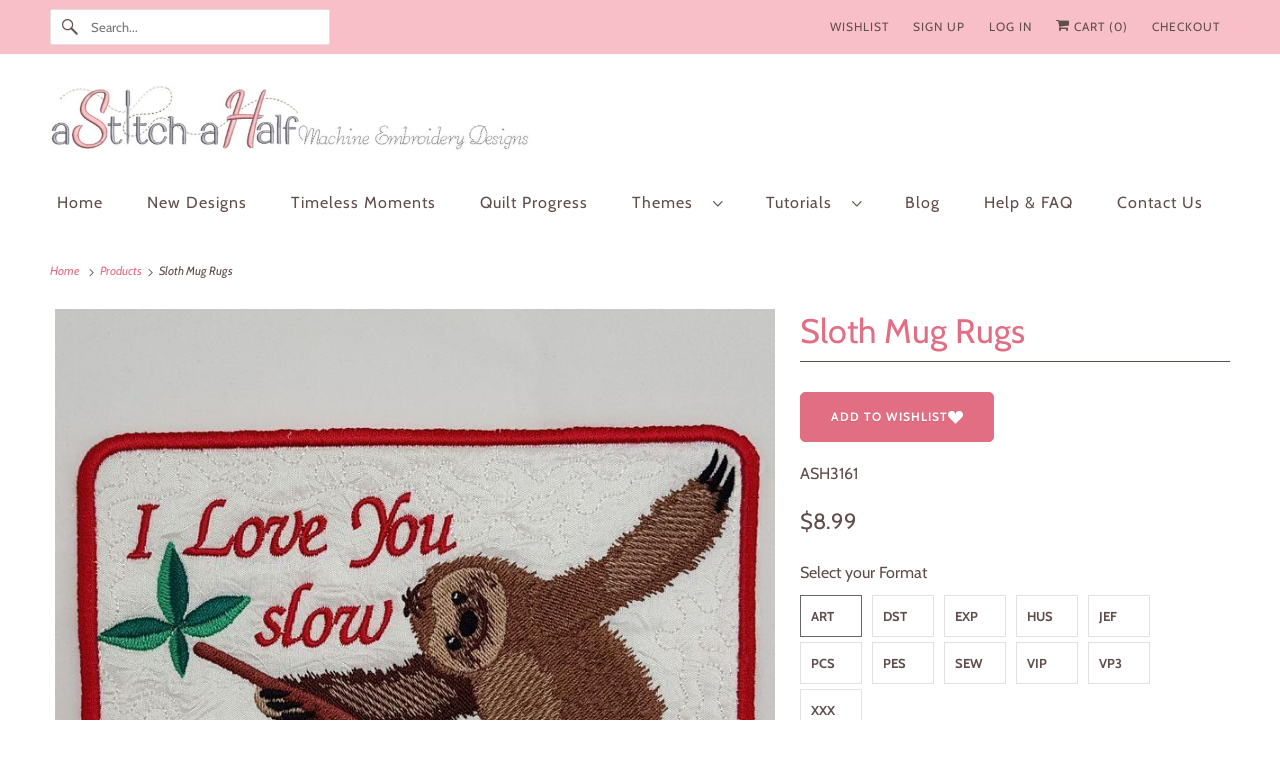

--- FILE ---
content_type: text/html; charset=utf-8
request_url: https://astitchahalf.net/apps/discountninja/product/v5.2/data?handle=little-boy-wednesday&version=4
body_size: -260
content:
{
  "Version": "5.9.0",
  "Source": "Shopify",
  "Currency": "USD",
  "Id": "8410115834035",
  "Handle": "little-boy-wednesday",
  "Price": 1099,
  "CompareAtPrice": 0,
  "Collections": "new-designs,timeless-moments",
  "CollectionIds": "30513889329,332391841971",  
  "Tags": "has-digital-downloads,LATEST,variant-45240449990835-has-digital-downloads",
  "Available": true,
  "Variants": [{
   			"Id":45240449990835,
   			"Price":1099,
   			"CompareAtPrice":1099,   			
   			"Available":true,
            "RequiresSellingPlan":false,
			"SellingPlanAllocations": []
   		}]
}

--- FILE ---
content_type: text/plain; charset=utf-8
request_url: https://d-ipv6.mmapiws.com/ant_squire
body_size: -224
content:
astitchahalf.net;019c0d52-acef-7ae1-842a-b38cd715da51:794fb13bc1e566aab814fc1cce3975a2b64580dd

--- FILE ---
content_type: text/plain; charset=utf-8
request_url: https://d-ipv6.mmapiws.com/ant_squire
body_size: 151
content:
astitchahalf.net;019c0d52-acef-7ae1-842a-b38cd715da51:794fb13bc1e566aab814fc1cce3975a2b64580dd